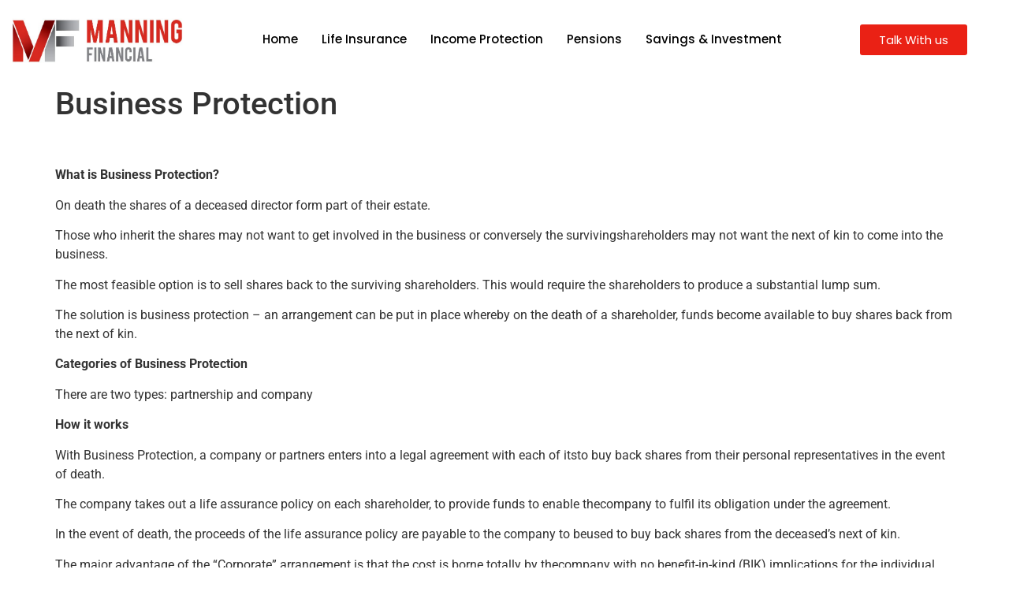

--- FILE ---
content_type: text/css
request_url: https://manning-financial.ie/wp-content/uploads/elementor/css/post-3690.css?ver=1746748662
body_size: 297
content:
.elementor-3690 .elementor-element.elementor-element-55ea7f3 > .elementor-container{max-width:1300px;}.elementor-bc-flex-widget .elementor-3690 .elementor-element.elementor-element-e84f5f7.elementor-column .elementor-widget-wrap{align-items:center;}.elementor-3690 .elementor-element.elementor-element-e84f5f7.elementor-column.elementor-element[data-element_type="column"] > .elementor-widget-wrap.elementor-element-populated{align-content:center;align-items:center;}.elementor-3690 .elementor-element.elementor-element-cebe47d .elementskit-menu-container{height:80px;border-radius:0px 0px 0px 0px;}.elementor-3690 .elementor-element.elementor-element-cebe47d .elementskit-navbar-nav > li > a{font-family:"Poppins", Sans-serif;color:#000000;padding:0px 15px 0px 15px;}.elementor-3690 .elementor-element.elementor-element-cebe47d .elementskit-navbar-nav > li > a:hover{color:#707070;}.elementor-3690 .elementor-element.elementor-element-cebe47d .elementskit-navbar-nav > li > a:focus{color:#707070;}.elementor-3690 .elementor-element.elementor-element-cebe47d .elementskit-navbar-nav > li > a:active{color:#707070;}.elementor-3690 .elementor-element.elementor-element-cebe47d .elementskit-navbar-nav > li:hover > a{color:#707070;}.elementor-3690 .elementor-element.elementor-element-cebe47d .elementskit-navbar-nav > li:hover > a .elementskit-submenu-indicator{color:#707070;}.elementor-3690 .elementor-element.elementor-element-cebe47d .elementskit-navbar-nav > li > a:hover .elementskit-submenu-indicator{color:#707070;}.elementor-3690 .elementor-element.elementor-element-cebe47d .elementskit-navbar-nav > li > a:focus .elementskit-submenu-indicator{color:#707070;}.elementor-3690 .elementor-element.elementor-element-cebe47d .elementskit-navbar-nav > li > a:active .elementskit-submenu-indicator{color:#707070;}.elementor-3690 .elementor-element.elementor-element-cebe47d .elementskit-navbar-nav > li.current-menu-item > a{color:#707070;}.elementor-3690 .elementor-element.elementor-element-cebe47d .elementskit-navbar-nav > li.current-menu-ancestor > a{color:#707070;}.elementor-3690 .elementor-element.elementor-element-cebe47d .elementskit-navbar-nav > li.current-menu-ancestor > a .elementskit-submenu-indicator{color:#707070;}.elementor-3690 .elementor-element.elementor-element-cebe47d .elementskit-navbar-nav > li > a .elementskit-submenu-indicator{color:#101010;fill:#101010;}.elementor-3690 .elementor-element.elementor-element-cebe47d .elementskit-navbar-nav > li > a .ekit-submenu-indicator-icon{color:#101010;fill:#101010;}.elementor-3690 .elementor-element.elementor-element-cebe47d .elementskit-navbar-nav .elementskit-submenu-panel > li > a{padding:15px 15px 15px 15px;color:#000000;}.elementor-3690 .elementor-element.elementor-element-cebe47d .elementskit-navbar-nav .elementskit-submenu-panel > li > a:hover{color:#707070;}.elementor-3690 .elementor-element.elementor-element-cebe47d .elementskit-navbar-nav .elementskit-submenu-panel > li > a:focus{color:#707070;}.elementor-3690 .elementor-element.elementor-element-cebe47d .elementskit-navbar-nav .elementskit-submenu-panel > li > a:active{color:#707070;}.elementor-3690 .elementor-element.elementor-element-cebe47d .elementskit-navbar-nav .elementskit-submenu-panel > li:hover > a{color:#707070;}.elementor-3690 .elementor-element.elementor-element-cebe47d .elementskit-navbar-nav .elementskit-submenu-panel > li.current-menu-item > a{color:#707070 !important;}.elementor-3690 .elementor-element.elementor-element-cebe47d .elementskit-submenu-panel{padding:15px 0px 15px 0px;}.elementor-3690 .elementor-element.elementor-element-cebe47d .elementskit-navbar-nav .elementskit-submenu-panel{border-radius:0px 0px 0px 0px;min-width:220px;}.elementor-3690 .elementor-element.elementor-element-cebe47d .elementskit-menu-hamburger{float:right;}.elementor-3690 .elementor-element.elementor-element-cebe47d .elementskit-menu-hamburger .elementskit-menu-hamburger-icon{background-color:#FFFFFF;}.elementor-3690 .elementor-element.elementor-element-cebe47d .elementskit-menu-hamburger > .ekit-menu-icon{color:#FFFFFF;}.elementor-3690 .elementor-element.elementor-element-cebe47d .elementskit-menu-hamburger:hover .elementskit-menu-hamburger-icon{background-color:#FFFFFF80;}.elementor-3690 .elementor-element.elementor-element-cebe47d .elementskit-menu-hamburger:hover > .ekit-menu-icon{color:#FFFFFF80;}.elementor-3690 .elementor-element.elementor-element-cebe47d .elementskit-menu-close{border-style:solid;border-color:var( --e-global-color-text );color:#FFFFFF;}.elementor-3690 .elementor-element.elementor-element-cebe47d .elementskit-menu-close:hover{color:#FFFFFF80;}.elementor-bc-flex-widget .elementor-3690 .elementor-element.elementor-element-791d22f.elementor-column .elementor-widget-wrap{align-items:center;}.elementor-3690 .elementor-element.elementor-element-791d22f.elementor-column.elementor-element[data-element_type="column"] > .elementor-widget-wrap.elementor-element-populated{align-content:center;align-items:center;}@media(max-width:1024px){.elementor-3690 .elementor-element.elementor-element-cebe47d .elementskit-nav-identity-panel{padding:10px 0px 10px 0px;}.elementor-3690 .elementor-element.elementor-element-cebe47d .elementskit-menu-container{max-width:350px;border-radius:0px 0px 0px 0px;}.elementor-3690 .elementor-element.elementor-element-cebe47d .elementskit-navbar-nav > li > a{color:#000000;padding:10px 15px 10px 15px;}.elementor-3690 .elementor-element.elementor-element-cebe47d .elementskit-navbar-nav .elementskit-submenu-panel > li > a{padding:15px 15px 15px 15px;}.elementor-3690 .elementor-element.elementor-element-cebe47d .elementskit-navbar-nav .elementskit-submenu-panel{border-radius:0px 0px 0px 0px;}.elementor-3690 .elementor-element.elementor-element-cebe47d .elementskit-menu-hamburger{padding:8px 8px 8px 8px;width:45px;border-radius:3px;}.elementor-3690 .elementor-element.elementor-element-cebe47d .elementskit-menu-close{padding:8px 8px 8px 8px;margin:12px 12px 12px 12px;width:45px;border-radius:3px;}.elementor-3690 .elementor-element.elementor-element-cebe47d .elementskit-nav-logo > img{max-width:160px;max-height:60px;}.elementor-3690 .elementor-element.elementor-element-cebe47d .elementskit-nav-logo{margin:5px 0px 5px 0px;padding:5px 5px 5px 5px;}}@media(max-width:767px){.elementor-3690 .elementor-element.elementor-element-55ea7f3{padding:10px 0px 0px 0px;}.elementor-3690 .elementor-element.elementor-element-e84f5f7{width:70%;}.elementor-3690 .elementor-element.elementor-element-82a0f57{text-align:left;}.elementor-3690 .elementor-element.elementor-element-82a0f57 img{width:52%;}.elementor-3690 .elementor-element.elementor-element-e0a0549{width:30%;}.elementor-bc-flex-widget .elementor-3690 .elementor-element.elementor-element-e0a0549.elementor-column .elementor-widget-wrap{align-items:center;}.elementor-3690 .elementor-element.elementor-element-e0a0549.elementor-column.elementor-element[data-element_type="column"] > .elementor-widget-wrap.elementor-element-populated{align-content:center;align-items:center;}.elementor-3690 .elementor-element.elementor-element-cebe47d .elementskit-nav-logo > img{max-width:120px;max-height:50px;}}@media(min-width:768px){.elementor-3690 .elementor-element.elementor-element-e84f5f7{width:19.034%;}.elementor-3690 .elementor-element.elementor-element-e0a0549{width:65.455%;}.elementor-3690 .elementor-element.elementor-element-791d22f{width:15.175%;}}

--- FILE ---
content_type: text/css
request_url: https://manning-financial.ie/wp-content/uploads/elementor/css/post-3781.css?ver=1746748662
body_size: 416
content:
.elementor-3781 .elementor-element.elementor-element-17fe49c:not(.elementor-motion-effects-element-type-background), .elementor-3781 .elementor-element.elementor-element-17fe49c > .elementor-motion-effects-container > .elementor-motion-effects-layer{background-color:#00151C;}.elementor-3781 .elementor-element.elementor-element-17fe49c > .elementor-container{max-width:1300px;}.elementor-3781 .elementor-element.elementor-element-17fe49c{transition:background 0.3s, border 0.3s, border-radius 0.3s, box-shadow 0.3s;padding:74px 0px 94px 0px;}.elementor-3781 .elementor-element.elementor-element-17fe49c > .elementor-background-overlay{transition:background 0.3s, border-radius 0.3s, opacity 0.3s;}.elementor-3781 .elementor-element.elementor-element-46647c1 > .elementor-element-populated{padding:0px 41px 0px 0px;}.elementor-3781 .elementor-element.elementor-element-b387906{text-align:left;}.elementor-3781 .elementor-element.elementor-element-b387906 img{width:72%;}.elementor-3781 .elementor-element.elementor-element-9e066f9{font-family:"DM Sans", Sans-serif;font-weight:400;color:#FFFFFFEB;}.elementor-3781 .elementor-element.elementor-element-7d26a70 > .elementor-widget-wrap > .elementor-widget:not(.elementor-widget__width-auto):not(.elementor-widget__width-initial):not(:last-child):not(.elementor-absolute){margin-bottom:5px;}.elementor-3781 .elementor-element.elementor-element-ae4a38d .elementor-heading-title{font-family:"DM Sans", Sans-serif;font-size:20px;font-weight:400;color:#FFFFFF;}.elementor-3781 .elementor-element.elementor-element-509af8a{--divider-border-style:solid;--divider-color:#FFFFFF;--divider-border-width:1.6px;}.elementor-3781 .elementor-element.elementor-element-509af8a .elementor-divider-separator{width:30%;}.elementor-3781 .elementor-element.elementor-element-509af8a .elementor-divider{padding-block-start:6px;padding-block-end:6px;}.elementor-3781 .elementor-element.elementor-element-724382d > .elementor-widget-container{padding:23px 0px 0px 0px;}.elementor-3781 .elementor-element.elementor-element-724382d .elementor-icon-list-items:not(.elementor-inline-items) .elementor-icon-list-item:not(:last-child){padding-bottom:calc(15px/2);}.elementor-3781 .elementor-element.elementor-element-724382d .elementor-icon-list-items:not(.elementor-inline-items) .elementor-icon-list-item:not(:first-child){margin-top:calc(15px/2);}.elementor-3781 .elementor-element.elementor-element-724382d .elementor-icon-list-items.elementor-inline-items .elementor-icon-list-item{margin-right:calc(15px/2);margin-left:calc(15px/2);}.elementor-3781 .elementor-element.elementor-element-724382d .elementor-icon-list-items.elementor-inline-items{margin-right:calc(-15px/2);margin-left:calc(-15px/2);}body.rtl .elementor-3781 .elementor-element.elementor-element-724382d .elementor-icon-list-items.elementor-inline-items .elementor-icon-list-item:after{left:calc(-15px/2);}body:not(.rtl) .elementor-3781 .elementor-element.elementor-element-724382d .elementor-icon-list-items.elementor-inline-items .elementor-icon-list-item:after{right:calc(-15px/2);}.elementor-3781 .elementor-element.elementor-element-724382d .elementor-icon-list-icon i{transition:color 0.3s;}.elementor-3781 .elementor-element.elementor-element-724382d .elementor-icon-list-icon svg{transition:fill 0.3s;}.elementor-3781 .elementor-element.elementor-element-724382d{--e-icon-list-icon-size:14px;--icon-vertical-offset:0px;}.elementor-3781 .elementor-element.elementor-element-724382d .elementor-icon-list-text{color:#FFFFFF8F;transition:color 0.3s;}.elementor-3781 .elementor-element.elementor-element-fe8b859 > .elementor-widget-wrap > .elementor-widget:not(.elementor-widget__width-auto):not(.elementor-widget__width-initial):not(:last-child):not(.elementor-absolute){margin-bottom:5px;}.elementor-3781 .elementor-element.elementor-element-456c37d .elementor-heading-title{font-family:"DM Sans", Sans-serif;font-size:20px;font-weight:400;color:#FFFFFF;}.elementor-3781 .elementor-element.elementor-element-fa09c28{--divider-border-style:solid;--divider-color:#FFFFFF;--divider-border-width:1.6px;}.elementor-3781 .elementor-element.elementor-element-fa09c28 .elementor-divider-separator{width:30%;}.elementor-3781 .elementor-element.elementor-element-fa09c28 .elementor-divider{padding-block-start:6px;padding-block-end:6px;}.elementor-3781 .elementor-element.elementor-element-223e333 > .elementor-widget-container{padding:23px 0px 0px 0px;}.elementor-3781 .elementor-element.elementor-element-223e333 .elementor-icon-list-items:not(.elementor-inline-items) .elementor-icon-list-item:not(:last-child){padding-bottom:calc(15px/2);}.elementor-3781 .elementor-element.elementor-element-223e333 .elementor-icon-list-items:not(.elementor-inline-items) .elementor-icon-list-item:not(:first-child){margin-top:calc(15px/2);}.elementor-3781 .elementor-element.elementor-element-223e333 .elementor-icon-list-items.elementor-inline-items .elementor-icon-list-item{margin-right:calc(15px/2);margin-left:calc(15px/2);}.elementor-3781 .elementor-element.elementor-element-223e333 .elementor-icon-list-items.elementor-inline-items{margin-right:calc(-15px/2);margin-left:calc(-15px/2);}body.rtl .elementor-3781 .elementor-element.elementor-element-223e333 .elementor-icon-list-items.elementor-inline-items .elementor-icon-list-item:after{left:calc(-15px/2);}body:not(.rtl) .elementor-3781 .elementor-element.elementor-element-223e333 .elementor-icon-list-items.elementor-inline-items .elementor-icon-list-item:after{right:calc(-15px/2);}.elementor-3781 .elementor-element.elementor-element-223e333 .elementor-icon-list-icon i{transition:color 0.3s;}.elementor-3781 .elementor-element.elementor-element-223e333 .elementor-icon-list-icon svg{transition:fill 0.3s;}.elementor-3781 .elementor-element.elementor-element-223e333{--e-icon-list-icon-size:14px;--icon-vertical-offset:0px;}.elementor-3781 .elementor-element.elementor-element-223e333 .elementor-icon-list-text{color:#FFFFFF8F;transition:color 0.3s;}.elementor-3781 .elementor-element.elementor-element-3ee1a80 > .elementor-widget-wrap > .elementor-widget:not(.elementor-widget__width-auto):not(.elementor-widget__width-initial):not(:last-child):not(.elementor-absolute){margin-bottom:5px;}.elementor-3781 .elementor-element.elementor-element-e3e0978 .elementor-heading-title{font-family:"DM Sans", Sans-serif;font-size:20px;font-weight:400;color:#FFFFFF;}.elementor-3781 .elementor-element.elementor-element-295b67e{--divider-border-style:solid;--divider-color:#FFFFFF;--divider-border-width:1.6px;}.elementor-3781 .elementor-element.elementor-element-295b67e .elementor-divider-separator{width:30%;}.elementor-3781 .elementor-element.elementor-element-295b67e .elementor-divider{padding-block-start:6px;padding-block-end:6px;}.elementor-3781 .elementor-element.elementor-element-5c1ceb2 > .elementor-widget-container{padding:23px 0px 0px 0px;}.elementor-3781 .elementor-element.elementor-element-5c1ceb2 .elementor-icon-list-items:not(.elementor-inline-items) .elementor-icon-list-item:not(:last-child){padding-bottom:calc(15px/2);}.elementor-3781 .elementor-element.elementor-element-5c1ceb2 .elementor-icon-list-items:not(.elementor-inline-items) .elementor-icon-list-item:not(:first-child){margin-top:calc(15px/2);}.elementor-3781 .elementor-element.elementor-element-5c1ceb2 .elementor-icon-list-items.elementor-inline-items .elementor-icon-list-item{margin-right:calc(15px/2);margin-left:calc(15px/2);}.elementor-3781 .elementor-element.elementor-element-5c1ceb2 .elementor-icon-list-items.elementor-inline-items{margin-right:calc(-15px/2);margin-left:calc(-15px/2);}body.rtl .elementor-3781 .elementor-element.elementor-element-5c1ceb2 .elementor-icon-list-items.elementor-inline-items .elementor-icon-list-item:after{left:calc(-15px/2);}body:not(.rtl) .elementor-3781 .elementor-element.elementor-element-5c1ceb2 .elementor-icon-list-items.elementor-inline-items .elementor-icon-list-item:after{right:calc(-15px/2);}.elementor-3781 .elementor-element.elementor-element-5c1ceb2 .elementor-icon-list-icon i{transition:color 0.3s;}.elementor-3781 .elementor-element.elementor-element-5c1ceb2 .elementor-icon-list-icon svg{transition:fill 0.3s;}.elementor-3781 .elementor-element.elementor-element-5c1ceb2{--e-icon-list-icon-size:14px;--icon-vertical-offset:0px;}.elementor-3781 .elementor-element.elementor-element-5c1ceb2 .elementor-icon-list-text{color:#FFFFFF8F;transition:color 0.3s;}@media(max-width:767px){.elementor-3781 .elementor-element.elementor-element-46647c1 > .elementor-element-populated{padding:0px 0px 0px 0px;}.elementor-3781 .elementor-element.elementor-element-b387906 img{width:59%;}.elementor-3781 .elementor-element.elementor-element-7d26a70 > .elementor-element-populated{margin:14px 0px 0px 0px;--e-column-margin-right:0px;--e-column-margin-left:0px;}}@media(min-width:768px){.elementor-3781 .elementor-element.elementor-element-46647c1{width:37.368%;}.elementor-3781 .elementor-element.elementor-element-7d26a70{width:19.386%;}.elementor-3781 .elementor-element.elementor-element-fe8b859{width:18.99%;}.elementor-3781 .elementor-element.elementor-element-3ee1a80{width:24.212%;}}